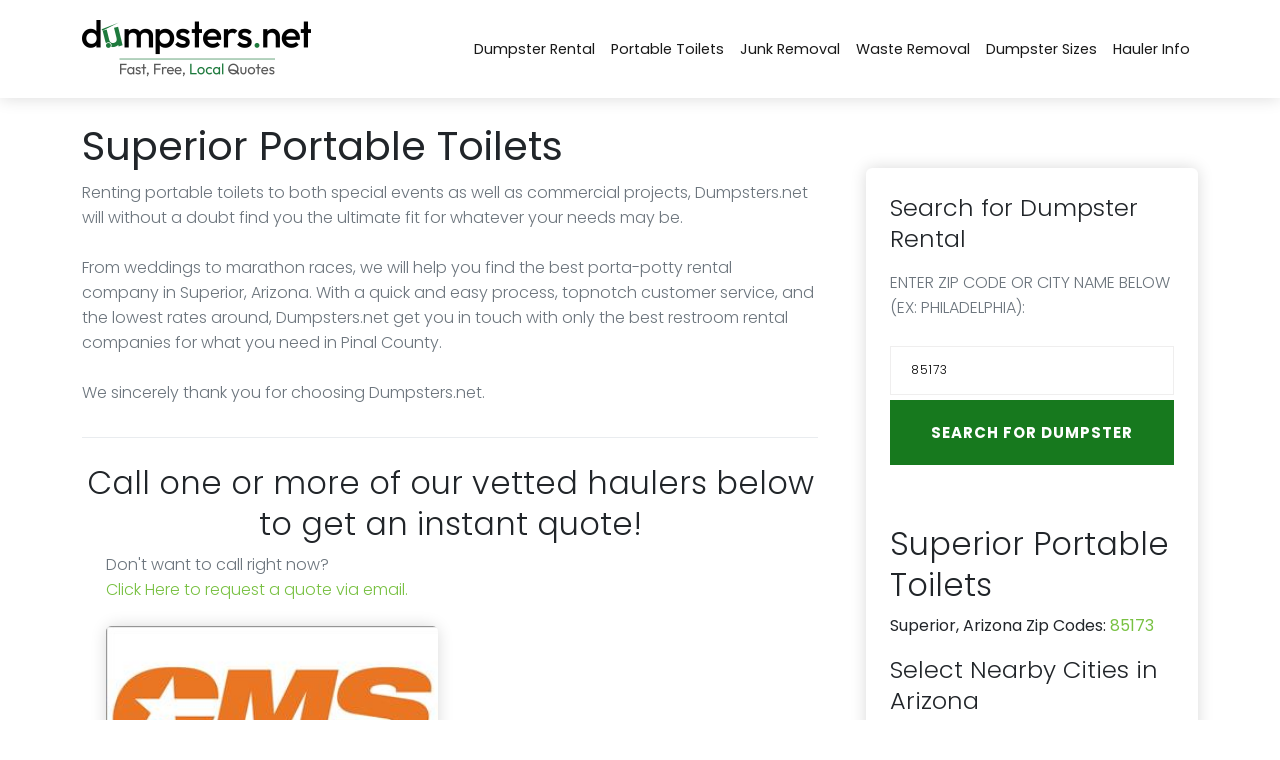

--- FILE ---
content_type: text/html; charset=utf-8
request_url: https://www.dumpsters.net/Search/Portable-Toilets/85173
body_size: 16694
content:
<!DOCTYPE html>
<html lang="en">
<head>
    <!-- Google Tag Manager -->
    <script>
        (function (w, d, s, l, i) {
            w[l] = w[l] || []; w[l].push({
                'gtm.start':
                    new Date().getTime(), event: 'gtm.js'
            }); var f = d.getElementsByTagName(s)[0],
                j = d.createElement(s), dl = l != 'dataLayer' ? '&l=' + l : ''; j.async = true; j.src =
                    'https://www.googletagmanager.com/gtm.js?id=' + i + dl; f.parentNode.insertBefore(j, f);
        })(window, document, 'script', 'dataLayer', 'GTM-TJB9JTJ');</script>
    <!-- End Google Tag Manager -->
    <!-- Global site tag (gtag.js) - Google Analytics -->
    <script async=async src="https://www.googletagmanager.com/gtag/js?id=UA-42868859-1"></script>
    <script>
        window.dataLayer = window.dataLayer || [];
        function gtag() { dataLayer.push(arguments); }
        gtag('js', new Date());

        gtag('config', 'UA-42868859-1');
    </script>
    <meta charset="utf-8" />
    <meta http-equiv="X-UA-Compatible" content="IE=edge" /><script type="text/javascript">window.NREUM||(NREUM={});NREUM.info = {"beacon":"bam.nr-data.net","errorBeacon":"bam.nr-data.net","licenseKey":"c3dc59fb53","applicationID":"26981331","transactionName":"MwRUZhYCDEoCUkULWgpOe2QnTDF8LHJeDEEWDlpeARFNagteRjBQFxRaRhc=","queueTime":0,"applicationTime":65,"ttGuid":"D2FF729763EA53DF","agent":""}</script><script type="text/javascript">(window.NREUM||(NREUM={})).init={ajax:{deny_list:["bam.nr-data.net"]},feature_flags:["soft_nav"]};(window.NREUM||(NREUM={})).loader_config={licenseKey:"c3dc59fb53",applicationID:"26981331",browserID:"26981361"};window.NREUM||(NREUM={}),__nr_require=function(t,e,n){function r(n){if(!e[n]){var i=e[n]={exports:{}};t[n][0].call(i.exports,function(e){var i=t[n][1][e];return r(i||e)},i,i.exports)}return e[n].exports}if("function"==typeof __nr_require)return __nr_require;for(var i=0;i<n.length;i++)r(n[i]);return r}({1:[function(t,e,n){function r(){}function i(t,e,n,r){return function(){return s.recordSupportability("API/"+e+"/called"),o(t+e,[u.now()].concat(c(arguments)),n?null:this,r),n?void 0:this}}var o=t("handle"),a=t(9),c=t(10),f=t("ee").get("tracer"),u=t("loader"),s=t(4),d=NREUM;"undefined"==typeof window.newrelic&&(newrelic=d);var p=["setPageViewName","setCustomAttribute","setErrorHandler","finished","addToTrace","inlineHit","addRelease"],l="api-",v=l+"ixn-";a(p,function(t,e){d[e]=i(l,e,!0,"api")}),d.addPageAction=i(l,"addPageAction",!0),d.setCurrentRouteName=i(l,"routeName",!0),e.exports=newrelic,d.interaction=function(){return(new r).get()};var m=r.prototype={createTracer:function(t,e){var n={},r=this,i="function"==typeof e;return o(v+"tracer",[u.now(),t,n],r),function(){if(f.emit((i?"":"no-")+"fn-start",[u.now(),r,i],n),i)try{return e.apply(this,arguments)}catch(t){throw f.emit("fn-err",[arguments,this,t],n),t}finally{f.emit("fn-end",[u.now()],n)}}}};a("actionText,setName,setAttribute,save,ignore,onEnd,getContext,end,get".split(","),function(t,e){m[e]=i(v,e)}),newrelic.noticeError=function(t,e){"string"==typeof t&&(t=new Error(t)),s.recordSupportability("API/noticeError/called"),o("err",[t,u.now(),!1,e])}},{}],2:[function(t,e,n){function r(t){if(NREUM.init){for(var e=NREUM.init,n=t.split("."),r=0;r<n.length-1;r++)if(e=e[n[r]],"object"!=typeof e)return;return e=e[n[n.length-1]]}}e.exports={getConfiguration:r}},{}],3:[function(t,e,n){var r=!1;try{var i=Object.defineProperty({},"passive",{get:function(){r=!0}});window.addEventListener("testPassive",null,i),window.removeEventListener("testPassive",null,i)}catch(o){}e.exports=function(t){return r?{passive:!0,capture:!!t}:!!t}},{}],4:[function(t,e,n){function r(t,e){var n=[a,t,{name:t},e];return o("storeMetric",n,null,"api"),n}function i(t,e){var n=[c,t,{name:t},e];return o("storeEventMetrics",n,null,"api"),n}var o=t("handle"),a="sm",c="cm";e.exports={constants:{SUPPORTABILITY_METRIC:a,CUSTOM_METRIC:c},recordSupportability:r,recordCustom:i}},{}],5:[function(t,e,n){function r(){return c.exists&&performance.now?Math.round(performance.now()):(o=Math.max((new Date).getTime(),o))-a}function i(){return o}var o=(new Date).getTime(),a=o,c=t(11);e.exports=r,e.exports.offset=a,e.exports.getLastTimestamp=i},{}],6:[function(t,e,n){function r(t,e){var n=t.getEntries();n.forEach(function(t){"first-paint"===t.name?l("timing",["fp",Math.floor(t.startTime)]):"first-contentful-paint"===t.name&&l("timing",["fcp",Math.floor(t.startTime)])})}function i(t,e){var n=t.getEntries();if(n.length>0){var r=n[n.length-1];if(u&&u<r.startTime)return;var i=[r],o=a({});o&&i.push(o),l("lcp",i)}}function o(t){t.getEntries().forEach(function(t){t.hadRecentInput||l("cls",[t])})}function a(t){var e=navigator.connection||navigator.mozConnection||navigator.webkitConnection;if(e)return e.type&&(t["net-type"]=e.type),e.effectiveType&&(t["net-etype"]=e.effectiveType),e.rtt&&(t["net-rtt"]=e.rtt),e.downlink&&(t["net-dlink"]=e.downlink),t}function c(t){if(t instanceof y&&!w){var e=Math.round(t.timeStamp),n={type:t.type};a(n),e<=v.now()?n.fid=v.now()-e:e>v.offset&&e<=Date.now()?(e-=v.offset,n.fid=v.now()-e):e=v.now(),w=!0,l("timing",["fi",e,n])}}function f(t){"hidden"===t&&(u=v.now(),l("pageHide",[u]))}if(!("init"in NREUM&&"page_view_timing"in NREUM.init&&"enabled"in NREUM.init.page_view_timing&&NREUM.init.page_view_timing.enabled===!1)){var u,s,d,p,l=t("handle"),v=t("loader"),m=t(8),g=t(3),y=NREUM.o.EV;if("PerformanceObserver"in window&&"function"==typeof window.PerformanceObserver){s=new PerformanceObserver(r);try{s.observe({entryTypes:["paint"]})}catch(h){}d=new PerformanceObserver(i);try{d.observe({entryTypes:["largest-contentful-paint"]})}catch(h){}p=new PerformanceObserver(o);try{p.observe({type:"layout-shift",buffered:!0})}catch(h){}}if("addEventListener"in document){var w=!1,b=["click","keydown","mousedown","pointerdown","touchstart"];b.forEach(function(t){document.addEventListener(t,c,g(!1))})}m(f)}},{}],7:[function(t,e,n){function r(t,e){if(!i)return!1;if(t!==i)return!1;if(!e)return!0;if(!o)return!1;for(var n=o.split("."),r=e.split("."),a=0;a<r.length;a++)if(r[a]!==n[a])return!1;return!0}var i=null,o=null,a=/Version\/(\S+)\s+Safari/;if(navigator.userAgent){var c=navigator.userAgent,f=c.match(a);f&&c.indexOf("Chrome")===-1&&c.indexOf("Chromium")===-1&&(i="Safari",o=f[1])}e.exports={agent:i,version:o,match:r}},{}],8:[function(t,e,n){function r(t){function e(){t(c&&document[c]?document[c]:document[o]?"hidden":"visible")}"addEventListener"in document&&a&&document.addEventListener(a,e,i(!1))}var i=t(3);e.exports=r;var o,a,c;"undefined"!=typeof document.hidden?(o="hidden",a="visibilitychange",c="visibilityState"):"undefined"!=typeof document.msHidden?(o="msHidden",a="msvisibilitychange"):"undefined"!=typeof document.webkitHidden&&(o="webkitHidden",a="webkitvisibilitychange",c="webkitVisibilityState")},{}],9:[function(t,e,n){function r(t,e){var n=[],r="",o=0;for(r in t)i.call(t,r)&&(n[o]=e(r,t[r]),o+=1);return n}var i=Object.prototype.hasOwnProperty;e.exports=r},{}],10:[function(t,e,n){function r(t,e,n){e||(e=0),"undefined"==typeof n&&(n=t?t.length:0);for(var r=-1,i=n-e||0,o=Array(i<0?0:i);++r<i;)o[r]=t[e+r];return o}e.exports=r},{}],11:[function(t,e,n){e.exports={exists:"undefined"!=typeof window.performance&&window.performance.timing&&"undefined"!=typeof window.performance.timing.navigationStart}},{}],ee:[function(t,e,n){function r(){}function i(t){function e(t){return t&&t instanceof r?t:t?u(t,f,a):a()}function n(n,r,i,o,a){if(a!==!1&&(a=!0),!l.aborted||o){t&&a&&t(n,r,i);for(var c=e(i),f=m(n),u=f.length,s=0;s<u;s++)f[s].apply(c,r);var p=d[w[n]];return p&&p.push([b,n,r,c]),c}}function o(t,e){h[t]=m(t).concat(e)}function v(t,e){var n=h[t];if(n)for(var r=0;r<n.length;r++)n[r]===e&&n.splice(r,1)}function m(t){return h[t]||[]}function g(t){return p[t]=p[t]||i(n)}function y(t,e){l.aborted||s(t,function(t,n){e=e||"feature",w[n]=e,e in d||(d[e]=[])})}var h={},w={},b={on:o,addEventListener:o,removeEventListener:v,emit:n,get:g,listeners:m,context:e,buffer:y,abort:c,aborted:!1};return b}function o(t){return u(t,f,a)}function a(){return new r}function c(){(d.api||d.feature)&&(l.aborted=!0,d=l.backlog={})}var f="nr@context",u=t("gos"),s=t(9),d={},p={},l=e.exports=i();e.exports.getOrSetContext=o,l.backlog=d},{}],gos:[function(t,e,n){function r(t,e,n){if(i.call(t,e))return t[e];var r=n();if(Object.defineProperty&&Object.keys)try{return Object.defineProperty(t,e,{value:r,writable:!0,enumerable:!1}),r}catch(o){}return t[e]=r,r}var i=Object.prototype.hasOwnProperty;e.exports=r},{}],handle:[function(t,e,n){function r(t,e,n,r){i.buffer([t],r),i.emit(t,e,n)}var i=t("ee").get("handle");e.exports=r,r.ee=i},{}],id:[function(t,e,n){function r(t){var e=typeof t;return!t||"object"!==e&&"function"!==e?-1:t===window?0:a(t,o,function(){return i++})}var i=1,o="nr@id",a=t("gos");e.exports=r},{}],loader:[function(t,e,n){function r(){if(!M++){var t=T.info=NREUM.info,e=m.getElementsByTagName("script")[0];if(setTimeout(u.abort,3e4),!(t&&t.licenseKey&&t.applicationID&&e))return u.abort();f(x,function(e,n){t[e]||(t[e]=n)});var n=a();c("mark",["onload",n+T.offset],null,"api"),c("timing",["load",n]);var r=m.createElement("script");0===t.agent.indexOf("http://")||0===t.agent.indexOf("https://")?r.src=t.agent:r.src=l+"://"+t.agent,e.parentNode.insertBefore(r,e)}}function i(){"complete"===m.readyState&&o()}function o(){c("mark",["domContent",a()+T.offset],null,"api")}var a=t(5),c=t("handle"),f=t(9),u=t("ee"),s=t(7),d=t(2),p=t(3),l=d.getConfiguration("ssl")===!1?"http":"https",v=window,m=v.document,g="addEventListener",y="attachEvent",h=v.XMLHttpRequest,w=h&&h.prototype,b=!1;NREUM.o={ST:setTimeout,SI:v.setImmediate,CT:clearTimeout,XHR:h,REQ:v.Request,EV:v.Event,PR:v.Promise,MO:v.MutationObserver};var E=""+location,x={beacon:"bam.nr-data.net",errorBeacon:"bam.nr-data.net",agent:"js-agent.newrelic.com/nr-1216.min.js"},O=h&&w&&w[g]&&!/CriOS/.test(navigator.userAgent),T=e.exports={offset:a.getLastTimestamp(),now:a,origin:E,features:{},xhrWrappable:O,userAgent:s,disabled:b};if(!b){t(1),t(6),m[g]?(m[g]("DOMContentLoaded",o,p(!1)),v[g]("load",r,p(!1))):(m[y]("onreadystatechange",i),v[y]("onload",r)),c("mark",["firstbyte",a.getLastTimestamp()],null,"api");var M=0}},{}],"wrap-function":[function(t,e,n){function r(t,e){function n(e,n,r,f,u){function nrWrapper(){var o,a,s,p;try{a=this,o=d(arguments),s="function"==typeof r?r(o,a):r||{}}catch(l){i([l,"",[o,a,f],s],t)}c(n+"start",[o,a,f],s,u);try{return p=e.apply(a,o)}catch(v){throw c(n+"err",[o,a,v],s,u),v}finally{c(n+"end",[o,a,p],s,u)}}return a(e)?e:(n||(n=""),nrWrapper[p]=e,o(e,nrWrapper,t),nrWrapper)}function r(t,e,r,i,o){r||(r="");var c,f,u,s="-"===r.charAt(0);for(u=0;u<e.length;u++)f=e[u],c=t[f],a(c)||(t[f]=n(c,s?f+r:r,i,f,o))}function c(n,r,o,a){if(!v||e){var c=v;v=!0;try{t.emit(n,r,o,e,a)}catch(f){i([f,n,r,o],t)}v=c}}return t||(t=s),n.inPlace=r,n.flag=p,n}function i(t,e){e||(e=s);try{e.emit("internal-error",t)}catch(n){}}function o(t,e,n){if(Object.defineProperty&&Object.keys)try{var r=Object.keys(t);return r.forEach(function(n){Object.defineProperty(e,n,{get:function(){return t[n]},set:function(e){return t[n]=e,e}})}),e}catch(o){i([o],n)}for(var a in t)l.call(t,a)&&(e[a]=t[a]);return e}function a(t){return!(t&&t instanceof Function&&t.apply&&!t[p])}function c(t,e){var n=e(t);return n[p]=t,o(t,n,s),n}function f(t,e,n){var r=t[e];t[e]=c(r,n)}function u(){for(var t=arguments.length,e=new Array(t),n=0;n<t;++n)e[n]=arguments[n];return e}var s=t("ee"),d=t(10),p="nr@original",l=Object.prototype.hasOwnProperty,v=!1;e.exports=r,e.exports.wrapFunction=c,e.exports.wrapInPlace=f,e.exports.argsToArray=u},{}]},{},["loader"]);</script>
    <meta name="keywords" content="Portable Toilets Superior Pinal Arizona Pinal (85173)" />
    <meta name="description" content="Portable Toilets in Superior, Arizona (Pinal County, Arizona).  We offer low prices and great services on all your Portable Toilets needs.  If you are looking for cheap Portable Toilets, you have come to the right place for service in Superior (85173)." />
    <title>Portable Toilets in Superior, Arizona (85173) - Dumpsters.net</title>
    <meta name="viewport" content="width=device-width, initial-scale=1" />
    <meta name="robots" content="all,follow" />

    <!-- Price Slider Stylesheets -->
    <link rel="stylesheet" href="/Content/vendor/nouislider/nouislider.css" />
    <!-- Google fonts - Playfair Display-->
    <link rel="stylesheet" href="https://fonts.googleapis.com/css?family=Playfair+Display:400,400i,700" />
    <!-- Google fonts - Poppins-->
    <link rel="stylesheet" href="https://fonts.googleapis.com/css?family=Poppins:300,400,400i,700" />
    <!-- swiper-->
    <link rel="stylesheet" href="https://cdnjs.cloudflare.com/ajax/libs/Swiper/4.4.1/css/swiper.min.css" />
    <!-- Magnigic Popup-->
    <link rel="stylesheet" href="/Content/vendor/magnific-popup/magnific-popup.css" />
    <!-- theme stylesheet-->
    <link rel="stylesheet" href="/Content/css/style.default.css" id="theme-stylesheet" />
    <!-- Custom stylesheet - for your changes-->
    <link rel="stylesheet" href="/Content/css/custom.css" />
    <!-- Favicon-->
    <link rel="shortcut icon" href="/Content/img/favicon.png" />
    <!-- Tweaks for older IEs-->
    <!--[if lt IE 9]>
    <script src="https://oss.maxcdn.com/html5shiv/3.7.3/html5shiv.min.js"></script>
    <script src="https://oss.maxcdn.com/respond/1.4.2/respond.min.js"></script><![endif]-->
    <!-- Font Awesome CSS-->
    <link rel="stylesheet" href="https://use.fontawesome.com/releases/v5.8.1/css/all.css" integrity="sha384-50oBUHEmvpQ+1lW4y57PTFmhCaXp0ML5d60M1M7uH2+nqUivzIebhndOJK28anvf" crossorigin="anonymous" />
    <!-- header dev -->
    <link href="/Content/css/style2.css" rel="stylesheet" />
    
<script language="javascript" type="text/javascript">
<!--
    function popitup(url) {
        newwindow = window.open(url, 'name', 'height=375,width=967,scrollbars=yes');
        if (window.focus) { newwindow.focus() }
        return false;
    }
// -->
</script>

</head>

<body style="padding-top: 72px;">
    <!-- Google Tag Manager (noscript) -->
    <noscript>
        <iframe src="https://www.googletagmanager.com/ns.html?id=GTM-TJB9JTJ"
                height="0" width="0" style="display:none;visibility:hidden"></iframe>
    </noscript>
<div id="fb-root"></div>
<script>    (function (d, s, id) {
        var js, fjs = d.getElementsByTagName(s)[0];
        if (d.getElementById(id)) return;
        js = d.createElement(s); js.id = id;
        js.src = "//connect.facebook.net/en_US/all.js#xfbml=1";
        fjs.parentNode.insertBefore(js, fjs);
    } (document, 'script', 'facebook-jssdk'));</script>
    <!-- End Google Tag Manager (noscript) -->
    <header class="header">
        <!-- Navbar-->
        <nav class="navbar navbar-expand-lg fixed-top shadow navbar-light bg-white">
            <div class="container container-fluid">
                <div class="d-flex align-items-center"><a class="navbar-brand py-1" href="/"><img src="/Content/img/dumpsters_net.png" alt="Dumpsters.net" /></a> </div>
                <button class="navbar-toggler navbar-toggler-right" type="button" data-bs-toggle="collapse" data-bs-target="#navbarCollapse" aria-controls="navbarCollapse" aria-expanded="false" aria-label="Toggle navigation"><i class="fa fa-bars"></i></button>
                <!-- Navbar Collapse -->
                <div class="collapse navbar-collapse" id="navbarCollapse">
                    <ul class="navbar-nav ms-auto">
                            <li class="nav-item"><a class="nav-link" href="/Dumpster-Rental/">Dumpster Rental</a></li>
                            <li class="nav-item"><a class="nav-link" href="/Portable-Toilets/">Portable Toilets</a></li>
                            <li class="nav-item"><a class="nav-link" href="/Junk-Removal/">Junk Removal</a></li>
                            <li class="nav-item"><a class="nav-link" href="/Waste-Removal/">Waste Removal</a></li>
                        <li class="nav-item"><a class="nav-link" href="/Home/Dumpster-Sizes">Dumpster Sizes</a></li>
                        <li class="nav-item"><a class="nav-link" href="/Home/Haulers">Hauler Info</a></li>
                    </ul>
                </div>
            </div>
        </nav>
        <!-- /Navbar -->
    </header>

    



<div class="container py-5">
    <div class="row">
        <div class="col-lg-8">
            <div class="text-block">
                <h1>Superior Portable Toilets</h1>
                <p class="text-muted fw-light">
                    Renting portable toilets to both special events as well as commercial projects, Dumpsters.net will without a doubt find you the ultimate fit for whatever your needs may be.<br /><br />From weddings to marathon races, we will help you find the best porta-potty rental company&nbsp;in Superior, Arizona. With a quick and easy process, topnotch customer service, and the lowest rates around, Dumpsters.net get you in touch with only the best restroom rental companies for what you need in Pinal County.<br /><br />We sincerely thank you for choosing Dumpsters.net.
                </p>
            </div>

            
            <section class="py-4 mb-5">
                <div>
                    <div class="text-center">
                      <h2>Call one or more of our vetted haulers below to get an instant quote!</h2>
                    </div>

                    <div class="container"> 
                        <!-- Additional required wrapper-->
                        <div class="row">
                                <div class="text-muted fw-light">
                                    Don't want to call right now?  <br /><a href="/Request/Quote">Click Here to request a quote via email.</a>
                                </div>
           
                <div class="col-md-6 mt-4">
                  <div class="card rounded-3 shadow border-0">
				  <!-- start ad -->
                    <div class="card-img-top overflow-hidden gradient-overlay">
                        <a href="/MoreInfo/CMS-Disposal/Portable-Toilets/Arizona/Pinal/Superior/14"><img src="/Images/14/logo.jpg" class="img-hauler" alt="CMS Disposal logo" width="250" height="138" /></a>
                    </div>
                  <div class="p-2 d-flex align-items-center">
                    <div class="w-100">
                      <h4 class="card-title"><a class="text-decoration-none text-dark" href="detail-rooms.html">CMS Disposal</a></h4>
                      <div class="d-flex card-subtitle mb-3">
                        <p class="flex-grow-1 mb-0 text-muted h2" style="font-weight:500;">855-677-3200</p>
                      </div>
					  <div class="paytypes">
                            <img src="/Content/images/pay-visa.png" alt="Visa" style="height:30px;" />
                            <img src="/Content/images/pay-mastercard.png" alt="MasterCard" style="height:30px;" />
                            <img src="/Content/images/pay-amex.png" alt="American Express" style="height:30px;" />
                            <img src="/Content/images/pay-discover.png" alt="Discover" style="height:30px;" />
                            <img src="/Content/images/pay-check.png" alt="Check" style="height:30px;" />
                    </div>
					<div class="dumpsters py-2">
                            <img src="/Content/images/chk.png" class="mb-2" alt="Yes" /><span class="size">10 Yard</span>
                            <img src="/Content/images/chk.png" class="mb-2" alt="Yes" /><span class="size">15 Yard</span>
                            <img src="/Content/images/chk.png" class="mb-2" alt="Yes" /><span class="size">20 Yard</span>
                            <img src="/Content/images/chk.png" class="mb-2" alt="Yes" /><span class="size">30 Yard</span>
                            <img src="/Content/images/chk.png" class="mb-2" alt="Yes" /><span class="size">40 Yard</span>
                    </div>
                      <p class="card-text text-muted text-sm py-3"><a href="/MoreInfo/CMS-Disposal/Portable-Toilets/Arizona/Pinal/Superior/14">Learn More <svg xmlns="http://www.w3.org/2000/svg" width="16" height="16" fill="currentColor" class="bi bi-arrow-right" viewBox="0 0 16 16">
  <path fill-rule="evenodd" d="M1 8a.5.5 0 0 1 .5-.5h11.793l-3.147-3.146a.5.5 0 0 1 .708-.708l4 4a.5.5 0 0 1 0 .708l-4 4a.5.5 0 0 1-.708-.708L13.293 8.5H1.5A.5.5 0 0 1 1 8z"/>
</svg></a></p>
                    </div>
                  </div>
				  <!-- end ad -->
                  </div>
                </div>
                                <br />
                                <br />
                    </div>
                </div>
            </section> 
                    
            <h3>Portable Toilets Information</h3>
            <p class="text-muted fw-light">Portable toilets are a necessity in today&rsquo;s modern world. While they used to be associated with filth, grime, and foul odors, today they are on the verge of cutting edge. The world of portable toilets is a fascinating one. With more privacy than ever, solar powered fans, lights and even flushing, these portable toilets will continue to modernize.<br /><br />While you may not think there are that many circumstances in which porta-potty rentals could be needed, think again. The first way they are needed is construction sites. You may not realize how many construction sites are popping up all over the country. From residential construction to commercial and industrial sites, these workers need to use the restroom&mdash;the need? Portable toilets. As our economy continues to rise, so does the demand for these restrooms. For every kitchen renovation you or your friends want, to the new mall that is being built down the road from you, there is a constant need, as the workers who are performing these tasks need access to clean and portable toilets. Think of it this way&mdash;wherever there is new construction there needs to be access to these porta-potties. It is mandatory that workers have access to necessary amenities such as a bathroom, so construction is a major source for portable toilet rentals.<br /><br />Another place they are needed is at public venues. Imagine going to your favorite singer&rsquo;s concert and not having a bathroom for a few hours. This is even worse when you think about the conditions you are in. If it is hot you are going to be drinking more water, or if you are drinking alcohol, then the rate at which you will need a bathroom with raise dramatically. Public restrooms and portable toilets are an absolute must at events such as this. Concerts, fairs, carnivals, festivals and even block parties all require portable restrooms.<br /><br />You will also need to think about renting portable restrooms if you are hosting an event. From a wedding to a benefit for your company, they are the most efficient way to get bathrooms for your guests. If you are hosting an event in your home or your yard, the last thing you want or need is guests tracking throughout your home in search of a bathroom. Luckily for you, there are portable toilets for every type of event. While you might have an image of a bright blue plastic construction style porta-potty in your mind, don&rsquo;t worry, not all look like that. There are single stall rentable toilets that have air fresheners, indoor lights and flushing mechanisms as well as trailer restrooms which can be the nicest and most aesthetically pleasing by far.<br /><br /><u>The Silver Restroom Trailer</u><br /><br />The Silver Restroom Trailer is much more intimate and decorated than the Standard. Within this unit there are a few private restrooms. With classic features, wood floors, and updated features, this option is great for a smaller event in need of a more aesthetically pleasing interior design.<br /><br />This unit is divided into a men&rsquo;s and women&rsquo;s side, each with a private restroom, a lovely counter, a stainless steel sink, paper towel and soap dispersers, and a porcelain toilet. The only difference between the two sides is the fact that the men&rsquo;s side has a urinal.<br /><br />This is a clean, modern, and classic looking bathroom. However, there are requirements for the location and where it can be placed. You are going to need at least a 70 gallon fresh water tank, a 200 gallon waste tank, and electrical connections. To find out the exact requirements, call your rental company and they can tell you their specific requirements.<br /><br /><u>The Platinum Restroom Trailer</u><br /><br />The Platinum Restroom Trailer is a step above the Silver Restroom. With more extravagant and detailed designs, this restroom rental will be sure to wow your guests. With a large interior, it can hold a good amount of people and has some more special features.<br /><br />The women&rsquo;s side of this rental will have about three bathrooms, a big vanity with large sinks and oak wood. The men&rsquo;s half only has one restroom but three urinals with screens for privacy. Again, there is a large vanity with two sinks and oak cabinets.<br /><br />Overall, this is an exquisite restroom rental, as it has air-conditioning or heat, fans, running water, handrails, skylights, and even a stereo system.<br /><br />Like the Silver Restroom rental, there are again requirements for placement. You are going to need strong electrical connections (again, ask your rental company for exactly how much they require), and a garden hose to supply fresh water.<br /><br /><u>The Gold Restroom Trailer </u><br /><br />This restroom option is contemporary and sleek, perfect for any special event. With blue, white, and stainless steel d&eacute;cor, there is a calm yet clean and crisp element that will pleasantly please your guests. When you rent this restroom trailer, it will come fully stocked with toilet paper, soap, and paper towels.<br /><br />This is a great rental for a large party, with a clean and stocked inside. As with the other rentals, there are requirements for placement again, requiring a certain amount of voltage (ask your specific rental company for this), and running water by a garden hose.</p>
                     
            <div class="fb-like-box" data-href="https://www.facebook.com/Dumpstersnet" data-width="347" data-show-faces="true" data-header="true" data-stream="false" data-show-border="true"></div>
            <br />
             <img src="/Content/images/Portable-Toilets.png" alt="Superior, Arizona Portable Toilets" />
        </div>
        
        <div class="col-lg-4 mt-5">
          <div class="p-4 shadow ms-lg-4 rounded sticky-top" style="top: 100px;">
		  	 	<div class="rightList">
                	<h4>Search for Dumpster Rental</h4>
					<p class="text-muted fw-light mt-3">ENTER ZIP CODE OR CITY NAME BELOW (EX: PHILADELPHIA):</p>
                    <div class="formHolder leftBox align-right">
                        <div class="formBox">
<form action="/Search/Portable-Toilets/85173" method="post">                                <div class="col-12">
                                  <input class="form-control" data-val="true" data-val-length="Invalid value specified" data-val-length-max="50" data-val-length-min="3" data-val-required="Please enter your zip code!" id="SearchText" name="SearchText" placeholder="ZIP CODE OR CITY" type="text" value="85173" />
                                </div>
                              <div class="col-12 mb-5">
                                <input type="submit" value="Search for Dumpster" class="btn btn-primary w-100 px-0" />
                              </div>
</form>                        </div>
                    </div>
                </div>
                <div class="rightList">
                	<h2>Superior Portable Toilets</h2>
                    <p>
                    Superior, Arizona Zip Codes:  
                        <a href="/Search/Portable-Toilets/85173">85173</a> 
                    </p>
                </div>
                <div class="rightList">
                	<h4>Select Nearby Cities in Arizona</h4>
                    <ul>
                            <li><a href="/Portable-Toilets/Arizona/Pinal/Superior">Superior, AZ</a></li>
                            <li><a href="/Portable-Toilets/Arizona/Gila/Miami">Miami, AZ</a></li>
                            <li><a href="/Portable-Toilets/Arizona/Pinal/Kearny">Kearny, AZ</a></li>
                            <li><a href="/Portable-Toilets/Arizona/Pinal/Gold-Canyon">Gold Canyon, AZ</a></li>
                            <li><a href="/Portable-Toilets/Arizona/Gila/Roosevelt">Roosevelt, AZ</a></li>
                            <li><a href="/Portable-Toilets/Arizona/Pinal/San-Tan-Valley">San Tan Valley, AZ</a></li>
                            <li><a href="/Portable-Toilets/Arizona/Pinal/Florence">Florence, AZ</a></li>
                            <li><a href="/Portable-Toilets/Arizona/Pinal/Apache-Junction">Apache Junction, AZ</a></li>
                            <li><a href="/Portable-Toilets/Arizona/Maricopa/Mesa">Mesa, AZ</a></li>
                            <li><a href="/Portable-Toilets/Arizona/Maricopa/Fort-Mcdowell">Fort Mcdowell, AZ</a></li>
                            <li><a href="/Portable-Toilets/Arizona/Gila/Hayden">Hayden, AZ</a></li>
                            <li><a href="/Portable-Toilets/Arizona/Gila/Globe">Globe, AZ</a></li>
                            <li><a href="/Portable-Toilets/Arizona/Maricopa/Queen-Creek">Queen Creek, AZ</a></li>
                            <li><a href="/Portable-Toilets/Arizona/Maricopa/Gilbert">Gilbert, AZ</a></li>
                            <li><a href="/Portable-Toilets/Arizona/Gila/Tonto-Basin">Tonto Basin, AZ</a></li>
                            <li><a href="/Portable-Toilets/Arizona/Pinal/San-Manuel">San Manuel, AZ</a></li>
                            <li><a href="/Portable-Toilets/Arizona/Gila/Winkelman">Winkelman, AZ</a></li>
                            <li><a href="/Portable-Toilets/Arizona/Maricopa/Chandler">Chandler, AZ</a></li>
                            <li><a href="/Portable-Toilets/Arizona/Pinal/Coolidge">Coolidge, AZ</a></li>
                            <li><a href="/Portable-Toilets/Arizona/Pima/Marana">Marana, AZ</a></li>
                            <li><a href="/Portable-Toilets/Arizona/Pinal/Sacaton">Sacaton, AZ</a></li>
                            <li><a href="/Portable-Toilets/Arizona/Gila/Young">Young, AZ</a></li>
                            <li><a href="/Portable-Toilets/Arizona/Maricopa/Tempe">Tempe, AZ</a></li>
                            <li><a href="/Portable-Toilets/Arizona/Gila/Payson">Payson, AZ</a></li>
                            <li><a href="/Portable-Toilets/Arizona/Maricopa/Scottsdale">Scottsdale, AZ</a></li>
                            <li><a href="/Portable-Toilets/Arizona/Pima/Tucson">Tucson, AZ</a></li>
                            <li><a href="/Portable-Toilets/Arizona/Pinal/Casa-Grande">Casa Grande, AZ</a></li>
                            <li><a href="/Portable-Toilets/Arizona/Maricopa/Phoenix">Phoenix, AZ</a></li>
                            <li><a href="/Portable-Toilets/Arizona/Pinal/Red-Rock">Red Rock, AZ</a></li>
                            <li><a href="/Portable-Toilets/Arizona/Pima/Rillito">Rillito, AZ</a></li>
                            <li><a href="/Portable-Toilets/Arizona/Maricopa/Fountain-Hills">Fountain Hills, AZ</a></li>
                            <li><a href="/Portable-Toilets/Arizona/Pinal/Bapchule">Bapchule, AZ</a></li>
                            <li><a href="/Portable-Toilets/Arizona/Pinal/Oracle">Oracle, AZ</a></li>
                            <li><a href="/Portable-Toilets/Arizona/Pinal/Picacho">Picacho, AZ</a></li>
                            <li><a href="/Portable-Toilets/Arizona/Pinal/Eloy">Eloy, AZ</a></li>
                            <li><a href="/Portable-Toilets/Arizona/Pinal/Mammoth">Mammoth, AZ</a></li>
                            <li><a href="/Portable-Toilets/Arizona/Maricopa/Rio-Verde">Rio Verde, AZ</a></li>
                            <li><a href="/Portable-Toilets/Arizona/Graham/Bylas">Bylas, AZ</a></li>
                            <li><a href="/Portable-Toilets/Arizona/Gila/Peridot">Peridot, AZ</a></li>
                            <li><a href="/Portable-Toilets/Arizona/Maricopa/Paradise-Valley">Paradise Valley, AZ</a></li>
                            <li><a href="/Portable-Toilets/Arizona/Pinal/Arizona-City">Arizona City, AZ</a></li>
                            <li><a href="/Portable-Toilets/Arizona/Maricopa/Laveen">Laveen, AZ</a></li>
                            <li><a href="/Portable-Toilets/Arizona/Pinal/Maricopa">Maricopa, AZ</a></li>
                            <li><a href="/Portable-Toilets/Arizona/Gila/San-Carlos">San Carlos, AZ</a></li>
                            <li><a href="/Portable-Toilets/Arizona/Pinal/Stanfield">Stanfield, AZ</a></li>
                            <li><a href="/Portable-Toilets/Arizona/Pima/Mount-Lemmon">Mount Lemmon, AZ</a></li>
                            <li><a href="/Portable-Toilets/Arizona/Maricopa/Avondale">Avondale, AZ</a></li>
                            <li><a href="/Portable-Toilets/Arizona/Maricopa/Tolleson">Tolleson, AZ</a></li>
                            <li><a href="/Portable-Toilets/Arizona/Coconino/Forest-Lakes">Forest Lakes, AZ</a></li>
                            <li><a href="/Portable-Toilets/Arizona/Maricopa/Carefree">Carefree, AZ</a></li>
                            <li><a href="/Portable-Toilets/Arizona/Maricopa/Glendale">Glendale, AZ</a></li>
                            <li><a href="/Portable-Toilets/Arizona/Graham/Pima">Pima, AZ</a></li>
                            <li><a href="/Portable-Toilets/Arizona/Maricopa/Cave-Creek">Cave Creek, AZ</a></li>
                            <li><a href="/Portable-Toilets/Arizona/Maricopa/Goodyear">Goodyear, AZ</a></li>
                            <li><a href="/Portable-Toilets/Arizona/Graham/Fort-Thomas">Fort Thomas, AZ</a></li>
                            <li><a href="/Portable-Toilets/Arizona/Pima/Sahuarita">Sahuarita, AZ</a></li>
                            <li><a href="/Portable-Toilets/Arizona/Navajo/Cibecue">Cibecue, AZ</a></li>
                            <li><a href="/Portable-Toilets/Arizona/Maricopa/Peoria">Peoria, AZ</a></li>
                            <li><a href="/Portable-Toilets/Arizona/Graham/Eden">Eden, AZ</a></li>
                            <li><a href="/Portable-Toilets/Arizona/Gila/Pine">Pine, AZ</a></li>
                            <li><a href="/Portable-Toilets/Arizona/Maricopa/Sun-City">Sun City, AZ</a></li>
                            <li><a href="/Portable-Toilets/Arizona/Maricopa/Youngtown">Youngtown, AZ</a></li>
                            <li><a href="/Portable-Toilets/Arizona/Navajo/Whiteriver">Whiteriver, AZ</a></li>
                            <li><a href="/Portable-Toilets/Arizona/Maricopa/Luke-Air-Force-Base">Luke Air Force Base, AZ</a></li>
                            <li><a href="/Portable-Toilets/Arizona/Pima/Green-Valley">Green Valley, AZ</a></li>
                            <li><a href="/Portable-Toilets/Arizona/Maricopa/El-Mirage">El Mirage, AZ</a></li>
                            <li><a href="/Portable-Toilets/Arizona/Maricopa/Litchfield-Park">Litchfield Park, AZ</a></li>
                            <li><a href="/Portable-Toilets/Arizona/Yavapai/Black-Canyon-City">Black Canyon City, AZ</a></li>
                            <li><a href="/Portable-Toilets/Arizona/Maricopa/Waddell">Waddell, AZ</a></li>
                            <li><a href="/Portable-Toilets/Arizona/Navajo/Heber">Heber, AZ</a></li>
                            <li><a href="/Portable-Toilets/Arizona/Maricopa/Surprise">Surprise, AZ</a></li>
                            <li><a href="/Portable-Toilets/Arizona/Maricopa/Sun-City-West">Sun City West, AZ</a></li>
                            <li><a href="/Portable-Toilets/Arizona/Maricopa/Palo-Verde">Palo Verde, AZ</a></li>
                            <li><a href="/Portable-Toilets/Arizona/Maricopa/New-River">New River, AZ</a></li>
                            <li><a href="/Portable-Toilets/Arizona/Santa-Cruz/Amado">Amado, AZ</a></li>
                            <li><a href="/Portable-Toilets/Arizona/Santa-Cruz/Tubac">Tubac, AZ</a></li>
                            <li><a href="/Portable-Toilets/Arizona/Yavapai/Sedona">Sedona, AZ</a></li>
                            <li><a href="/Portable-Toilets/Arizona/Navajo/Overgaard">Overgaard, AZ</a></li>
                            <li><a href="/Portable-Toilets/Arizona/Maricopa/Arlington">Arlington, AZ</a></li>
                            <li><a href="/Portable-Toilets/Arizona/Pima/Vail">Vail, AZ</a></li>
                            <li><a href="/Portable-Toilets/Arizona/Coconino/Happy-Jack">Happy Jack, AZ</a></li>
                            <li><a href="/Portable-Toilets/Arizona/Graham/Central">Central, AZ</a></li>
                            <li><a href="/Portable-Toilets/Arizona/Maricopa/Buckeye">Buckeye, AZ</a></li>
                            <li><a href="/Portable-Toilets/Arizona/Navajo/Show-Low">Show Low, AZ</a></li>
                            <li><a href="/Portable-Toilets/Arizona/Graham/Thatcher">Thatcher, AZ</a></li>
                            <li><a href="/Portable-Toilets/Arizona/Santa-Cruz/Tumacacori">Tumacacori, AZ</a></li>
                            <li><a href="/Portable-Toilets/Arizona/Navajo/Pinedale">Pinedale, AZ</a></li>
                            <li><a href="/Portable-Toilets/Arizona/Santa-Cruz/Rio-Rico">Rio Rico, AZ</a></li>
                            <li><a href="/Portable-Toilets/Arizona/Cochise/Benson">Benson, AZ</a></li>
                            <li><a href="/Portable-Toilets/Arizona/Navajo/Clay-Springs">Clay Springs, AZ</a></li>
                            <li><a href="/Portable-Toilets/Arizona/Greenlee/Clifton">Clifton, AZ</a></li>
                            <li><a href="/Portable-Toilets/Arizona/Santa-Cruz/Sonoita">Sonoita, AZ</a></li>
                            <li><a href="/Portable-Toilets/Arizona/Pima/Arivaca">Arivaca, AZ</a></li>
                            <li><a href="/Portable-Toilets/Arizona/Santa-Cruz/Nogales">Nogales, AZ</a></li>
                            <li><a href="/Portable-Toilets/Arizona/Maricopa/Wittmann">Wittmann, AZ</a></li>
                            <li><a href="/Portable-Toilets/Arizona/Graham/Solomon">Solomon, AZ</a></li>
                            <li><a href="/Portable-Toilets/Arizona/Navajo/Fort-Apache">Fort Apache, AZ</a></li>
                            <li><a href="/Portable-Toilets/Arizona/Coconino/Mormon-Lake">Mormon Lake, AZ</a></li>
                            <li><a href="/Portable-Toilets/Arizona/Apache/Greer">Greer, AZ</a></li>
                            <li><a href="/Portable-Toilets/Arizona/Yavapai/Camp-Verde">Camp Verde, AZ</a></li>
                            <li><a href="/Portable-Toilets/Arizona/Yavapai/Mayer">Mayer, AZ</a></li>
                            <li><a href="/Portable-Toilets/Arizona/Pima/Sasabe">Sasabe, AZ</a></li>
                            <li><a href="/Portable-Toilets/Arizona/Maricopa/Gila-Bend">Gila Bend, AZ</a></li>
                            <li><a href="/Portable-Toilets/Arizona/Yavapai/Rimrock">Rimrock, AZ</a></li>
                            <li><a href="/Portable-Toilets/Arizona/Navajo/Lakeside">Lakeside, AZ</a></li>
                            <li><a href="/Portable-Toilets/Arizona/Greenlee/Morenci">Morenci, AZ</a></li>
                            <li><a href="/Portable-Toilets/Arizona/Navajo/Pinetop">Pinetop, AZ</a></li>
                            <li><a href="/Portable-Toilets/Arizona/Navajo/White-Mountain-Lake">White Mountain Lake, AZ</a></li>
                            <li><a href="/Portable-Toilets/Arizona/Maricopa/Morristown">Morristown, AZ</a></li>
                            <li><a href="/Portable-Toilets/Arizona/Maricopa/Tonopah">Tonopah, AZ</a></li>
                            <li><a href="/Portable-Toilets/Arizona/Coconino/Flagstaff">Flagstaff, AZ</a></li>
                            <li><a href="/Portable-Toilets/Arizona/Cochise/Willcox">Willcox, AZ</a></li>
                            <li><a href="/Portable-Toilets/Arizona/Apache/Mcnary">Mcnary, AZ</a></li>
                            <li><a href="/Portable-Toilets/Arizona/Cochise/Pomerene">Pomerene, AZ</a></li>
                            <li><a href="/Portable-Toilets/Arizona/Navajo/Taylor">Taylor, AZ</a></li>
                            <li><a href="/Portable-Toilets/Arizona/Coconino/Munds-Park">Munds Park, AZ</a></li>
                            <li><a href="/Portable-Toilets/Arizona/Coconino/Leupp">Leupp, AZ</a></li>
                            <li><a href="/Portable-Toilets/Arizona/Yavapai/Crown-King">Crown King, AZ</a></li>
                            <li><a href="/Portable-Toilets/Arizona/Graham/Safford">Safford, AZ</a></li>
                            <li><a href="/Portable-Toilets/Arizona/Pima/Sells">Sells, AZ</a></li>
                            <li><a href="/Portable-Toilets/Arizona/Navajo/Woodruff">Woodruff, AZ</a></li>
                            <li><a href="/Portable-Toilets/Arizona/Santa-Cruz/Elgin">Elgin, AZ</a></li>
                            <li><a href="/Portable-Toilets/Arizona/Yavapai/Cornville">Cornville, AZ</a></li>
                            <li><a href="/Portable-Toilets/Arizona/Santa-Cruz/Patagonia">Patagonia, AZ</a></li>
                            <li><a href="/Portable-Toilets/Arizona/Cochise/Dragoon">Dragoon, AZ</a></li>
                            <li><a href="/Portable-Toilets/Arizona/Cochise/Saint-David">Saint David, AZ</a></li>
                            <li><a href="/Portable-Toilets/Arizona/Yavapai/Dewey">Dewey, AZ</a></li>
                            <li><a href="/Portable-Toilets/Arizona/Yavapai/Cottonwood">Cottonwood, AZ</a></li>
                            <li><a href="/Portable-Toilets/Arizona/Cochise/Huachuca-City">Huachuca City, AZ</a></li>
                            <li><a href="/Portable-Toilets/Arizona/Yavapai/Humboldt">Humboldt, AZ</a></li>
                            <li><a href="/Portable-Toilets/Arizona/Navajo/Snowflake">Snowflake, AZ</a></li>
                            <li><a href="/Portable-Toilets/Arizona/Apache/Eagar">Eagar, AZ</a></li>
                            <li><a href="/Portable-Toilets/Arizona/Greenlee/Blue">Blue, AZ</a></li>
                            <li><a href="/Portable-Toilets/Arizona/Apache/Vernon">Vernon, AZ</a></li>
                            <li><a href="/Portable-Toilets/Arizona/Navajo/Joseph-City">Joseph City, AZ</a></li>
                            <li><a href="/Portable-Toilets/Arizona/Apache/Alpine">Alpine, AZ</a></li>
                            <li><a href="/Portable-Toilets/Arizona/Greenlee/Duncan">Duncan, AZ</a></li>
                            <li><a href="/Portable-Toilets/Arizona/Maricopa/Wickenburg">Wickenburg, AZ</a></li>
                            <li><a href="/Portable-Toilets/Arizona/Cochise/Fort-Huachuca">Fort Huachuca, AZ</a></li>
                            <li><a href="/Portable-Toilets/Arizona/Cochise/Cochise">Cochise, AZ</a></li>
                            <li><a href="/Portable-Toilets/Arizona/Yavapai/Jerome">Jerome, AZ</a></li>
                            <li><a href="/Portable-Toilets/Arizona/Apache/Springerville">Springerville, AZ</a></li>
                            <li><a href="/Portable-Toilets/Arizona/Apache/Nutrioso">Nutrioso, AZ</a></li>
                            <li><a href="/Portable-Toilets/Arizona/Yavapai/Congress">Congress, AZ</a></li>
                            <li><a href="/Portable-Toilets/Arizona/Navajo/Sun-Valley">Sun Valley, AZ</a></li>
                            <li><a href="/Portable-Toilets/Arizona/Yavapai/Yarnell">Yarnell, AZ</a></li>
                            <li><a href="/Portable-Toilets/Arizona/Yavapai/Prescott">Prescott, AZ</a></li>
                            <li><a href="/Portable-Toilets/Arizona/Yavapai/Prescott-Valley">Prescott Valley, AZ</a></li>
                            <li><a href="/Portable-Toilets/Arizona/Yavapai/Clarkdale">Clarkdale, AZ</a></li>
                            <li><a href="/Portable-Toilets/Arizona/Maricopa/Aguila">Aguila, AZ</a></li>
                            <li><a href="/Portable-Toilets/Arizona/Navajo/Holbrook">Holbrook, AZ</a></li>
                            <li><a href="/Portable-Toilets/Arizona/Pima/Ajo">Ajo, AZ</a></li>
                            <li><a href="/Portable-Toilets/Arizona/Apache/Concho">Concho, AZ</a></li>
                            <li><a href="/Portable-Toilets/Arizona/Navajo/Winslow">Winslow, AZ</a></li>
                            <li><a href="/Portable-Toilets/Arizona/Cochise/Sierra-Vista">Sierra Vista, AZ</a></li>
                            <li><a href="/Portable-Toilets/Arizona/Yuma/Dateland">Dateland, AZ</a></li>
                            <li><a href="/Portable-Toilets/Arizona/Cochise/Bowie">Bowie, AZ</a></li>
                            <li><a href="/Portable-Toilets/Arizona/Cochise/Tombstone">Tombstone, AZ</a></li>
                            <li><a href="/Portable-Toilets/Arizona/Coconino/Bellemont">Bellemont, AZ</a></li>
                            <li><a href="/Portable-Toilets/Arizona/Coconino/Parks">Parks, AZ</a></li>
                            <li><a href="/Portable-Toilets/Arizona/Cochise/Hereford">Hereford, AZ</a></li>
                    </ul>
                </div>
          </div>
        </div>
    </div>
</div>



                

    <!-- Footer-->
    <footer class="position-relative z-index-10 d-print-none">
        <!-- Main block - menus, subscribe form-->
        <div class="py-6 bg-gray-200 text-muted">
            <div class="container">
                <div class="row">
                    <div class="col-lg-4 mb-5 mb-lg-0">
                        <div class="fw-bold text-uppercase text-dark mb-3"><a class="navbar-brand py-1" href="/"><img src="/Content/img/dumpsters_net.png" alt="Dumpsters.net" /></a></div>
                        <p>Rent your dumpster from a local hauler anywhere in the country.</p>
                    </div>
                    <div class="col-lg-2 col-md-6 mb-5 mb-lg-0">
                        <h6 class="text-uppercase text-dark mb-3">Company</h6>
                        <ul class="list-unstyled">
                            <li><a class="text-muted" href="/">Home</a></li>
                            <li><a class="text-muted" href="/Home/About">About Us</a></li>
                            <li><a class="text-muted" href="/Home/Contact">Contact Us</a></li>
                            <li><a class="text-muted" href="/Home/PrivacyPolicy">Privacy Policy</a></li>
                        </ul>
                    </div>
                    <div class="col-lg-2 col-md-6 mb-5 mb-lg-0">
                        <h6 class="text-uppercase text-dark mb-3">Our Services</h6>
                        <ul class="list-unstyled">
                            <li><a class="text-muted" href="/Dumpster-Rental/">Dumpster Rental</a></li>
                            <li><a class="text-muted" href="/Portable-Toilets/">Portable Toilets</a></li>
                            <li><a class="text-muted" href="/Junk-Removal/">Junk Removal</a></li>
                            <li><a class="text-muted" href="/Waste-Removal/">Waste Removal</a></li>
                        </ul>
                    </div>
                    <div class="col-lg-2 col-md-6 mb-5 mb-lg-0">
                        <h6 class="text-uppercase text-dark mb-3">Information</h6>
                        <ul class="list-unstyled">
                            <li><a class="text-muted" href="/Home/Dumpster-Sizes/">Dumpster Sizes</a></li>
                        </ul>
                    </div>
                </div>
            </div>
        </div>
        <!-- Copyright section of the footer-->
        <div class="py-4 fw-light bg-gray-800 text-gray-300">
            <div class="container">
                <div class="row align-items-center">
                    <div class="col-md-6 text-center text-md-start">
                        <p class="text-sm mb-md-0">&copy; 2006-2026 Dumpsters.net.  All rights reserved.</p>
                    </div>
                </div>
            </div>
        </div>
    </footer>
    <!-- JavaScript files-->
    <script>
        // ------------------------------------------------------- //
        //   Inject SVG Sprite -
        //   see more here
        //   https://css-tricks.com/ajaxing-svg-sprite/
        // ------------------------------------------------------ //
        function injectSvgSprite(path) {

            var ajax = new XMLHttpRequest();
            ajax.open("GET", path, true);
            ajax.send();
            ajax.onload = function (e) {
                var div = document.createElement("div");
                div.className = 'd-none';
                div.innerHTML = ajax.responseText;
                document.body.insertBefore(div, document.body.childNodes[0]);
            }
        }
        // to avoid CORS issues when viewing using  protocol, using the demo URL for the SVG sprite
        // use your own URL in production, please :)
        // https://demo.bootstrapious.com/directory/1-0/icons/orion-svg-sprite.svg
        //- injectSvgSprite('${path}icons/orion-svg-sprite.svg');
        injectSvgSprite('https://demo.bootstrapious.com/directory/1-4/icons/orion-svg-sprite.svg');

    </script>
    <!-- jQuery-->
    <script src="/Content/vendor/jquery/jquery.min.js"></script>
    <!-- Bootstrap JS bundle - Bootstrap + PopperJS-->
    <script src="/Content/vendor/bootstrap/js/bootstrap.bundle.min.js"></script>
    <!-- Magnific Popup - Lightbox for the gallery-->
    <script src="/Content/vendor/magnific-popup/jquery.magnific-popup.min.js"></script>
    <!-- Smooth scroll-->
    <script src="/Content/vendor/smooth-scroll/smooth-scroll.polyfills.min.js"></script>
    <!-- Bootstrap Select-->
    <script src="/Content/vendor/bootstrap-select/js/bootstrap-select.min.js"></script>
    <!-- Object Fit Images - Fallback for browsers that don't support object-fit-->
    <script src="/Content/vendor/object-fit-images/ofi.min.js"></script>
    <!-- Swiper Carousel                       -->
    <script src="https://cdnjs.cloudflare.com/ajax/libs/Swiper/4.4.1/js/swiper.min.js"></script>
    <script>        var basePath = ''</script>
    <!-- Main Theme JS file    -->
    <script src="/Content/js/theme.js"></script>
    <!-- Map-->
    <script src="https://unpkg.com/leaflet@1.5.1/dist/leaflet.js" integrity="sha512-GffPMF3RvMeYyc1LWMHtK8EbPv0iNZ8/oTtHPx9/cc2ILxQ+u905qIwdpULaqDkyBKgOaB57QTMg7ztg8Jm2Og==" crossorigin=""></script>
    <!-- Available tile layers-->
    <script src="/Content/js/map-layers.js"></script>
    <script src="/Content/js/map-detail.js"></script>
    <script>
        createDetailMap({
            mapId: 'detailMap',
            mapZoom: 14,
            mapCenter: [40.732346, -74.0014247],
            circleShow: true,
            circlePosition: [40.732346, -74.0014247]
        })

    </script>
    <script src="https://cdnjs.cloudflare.com/ajax/libs/moment.js/2.22.2/moment.min.js"></script>
    <script src="https://cdnjs.cloudflare.com/ajax/libs/jquery-date-range-picker/0.19.0/jquery.daterangepicker.min.js"></script>
    <script src="/Content/js/datepicker-detail.js"></script>
</body>
</html>

--- FILE ---
content_type: application/javascript
request_url: https://prism.app-us1.com/?a=801027301&u=https%3A%2F%2Fwww.dumpsters.net%2FSearch%2FPortable-Toilets%2F85173
body_size: 123
content:
window.visitorGlobalObject=window.visitorGlobalObject||window.prismGlobalObject;window.visitorGlobalObject.setVisitorId('6de497db-e6ae-4ec6-9122-7825140098aa', '801027301');window.visitorGlobalObject.setWhitelistedServices('tracking', '801027301');